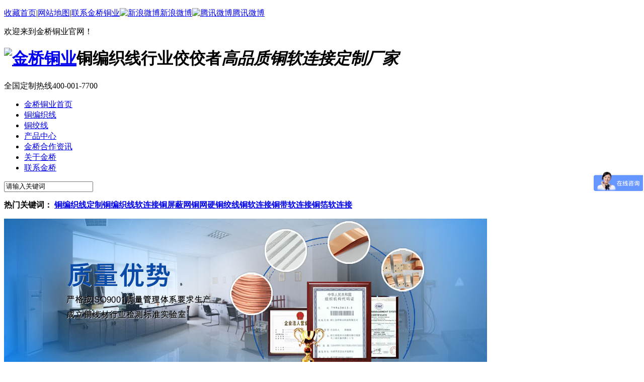

--- FILE ---
content_type: text/html
request_url: http://www.jq6666.com/Article/tbrljztdps_1.html
body_size: 7098
content:
<!DOCTYPE html PUBLIC "-//W3C//DTD XHTML 1.0 Transitional//EN" "http://www.w3.org/TR/xhtml1/DTD/xhtml1-transitional.dtd">
<html xmlns="http://www.w3.org/1999/xhtml">
<head>
    <meta http-equiv="Content-Type" content="text/html; charset=utf-8" />
    <meta http-equiv="X-UA-Compatible" content="IE=EmulateIE7" />
    <title>铜箔软连接组图的拍摄小记</title>
    <meta name="keywords" content="金桥铜业,裸铜铜箔软连接,镀锡铜箔软连接,镀镍铜箔软连接" />
    <meta name="description" content="金桥铜业至今已拥有40年的制造铜编织线,铜绞线,铜箔软连接等产品的经验与技术制造商和供应商,所生产的产品广泛应用于轨道交通、医疗器械、电力电气、新能源风电等领域,是西门子、中车、艾默生、GE、ABB、正泰、施耐德、沃尔及联影等公司的合格供应商。" />
    <meta name="author" content="深圳市牛商网络股份有限公司(http://www.nsw88.com)" />
    <link href="/Css/reset.css" rel="stylesheet" type="text/css" />
    <link href="/Skins/default/Style.css" rel="stylesheet" type="text/css" />
    <link href="/Skins/default/temp.css" rel="stylesheet" type="text/css" />
    <script type="text/javascript">        var SKIN_PATH = "/Skins/default/";</script>
    <link rel="stylesheet" rev="stylesheet" href="/css/pshow2.css" type="text/css" />
    <link href="/Skins/default/resetcommon.css" rel="stylesheet" type="text/css" />
    <link href="/Skins/default/Style.css" rel="stylesheet" type="text/css" />
    <script src="/JS/nsw_details.js" type="text/javascript"></script>
    

</head>
<body onmousemove=/HideMenu()/ oncontextmenu="return false" 
ondragstart="return false" onselectstart ="return false" 
onselect="document.selection.empty()" 
oncopy="document.selection.empty()" onbeforecopy="return false" 
onmouseup="document.selection.empty()">
    <!--topbar:start-->
    <div class="top png">
        <div class="header">
            <div class="h_top">
                <p class="fr">
                    <a href="javascript:addBookmark()" title="收藏首页">收藏首页</a>|<a href="/sitemap.html"
                        target="_blank" title="网站地图">网站地图</a>|<a href="/gyjqt/lxjqty.html" title="联系金桥铜业"
                            target="_blank">联系金桥铜业</a><a href="http://weibo.com/bridgold" title="新浪微博" target="_blank"><img
                                src="/Skins/Default/Img/Common/xl.gif" alt="新浪微博" title="新浪微博" />新浪微博</a><a href="http://t.qq.com/jq4000017700"
                                    class="tmblog" target="_blank"><img src="/Skins/Default/Img/Common/tx.gif" alt="腾讯微博"
                                        title="腾讯微博" />腾讯微博</a></p>
                <span>欢迎来到金桥铜业官网！</span>
            </div>
            <div class="h_con">
                <h1 class="fl">
                    <a href="http://www.jq6666.com/">
                        <img src="/Skins/Default/Img/Common/logo.gif" alt="金桥铜业" title="金桥铜业" /></a><span>铜编织线行业佼佼者<em>高品质铜软连接定制厂家</em></span></h1>
                <div class="h_pho fr">
                    全国定制热线<span>400-001-7700</span></div>
            </div>
            <div class="h_nav">
                <ul>
                    <li class="cur"><a href="http://www.jq6666.com/">金桥铜业首页</a></li>
                    <li><a href="http://www.jq6666.com/tbzxt.shtml">铜编织线</a></li>
                    <li><a href="http://www.jq6666.com/tjxtj.shtml">铜绞线</a></li>
                    <li><a href="http://www.jq6666.com//product">产品中心</a></li>               
                    <li><a href="http://www.jq6666.com/news/">金桥合作资讯</a></li>
                    <li><a href="http://www.jq6666.com/gyjqt/gsjj.html">关于金桥</a></li>
                    <li class="nobot"><a href="/gyjqt/lxwm.html">联系金桥</a></li>
                </ul>
            </div>
        </div>
    </div>
    <div class="ser">
        <div class="h_ser">
            <div class="s_inp fr">
                <input type="text" class="inp01" value="请输入关键词" id="seachkeywords" /><input type="image"
                    src="/Skins/Default/Img/Common/so.gif" onclick="xuanze()" /></div>
            <p>
                <b>热门关键词： <a target='_blank' href=http://www.jq6666.com/tbzxt.shtml>铜编织线定制</a><a target='_blank' href=http://www.jq6666.com/txrlj.shtml>铜编织线软连接</a><a target='_blank' href=http://www.jq6666.com/twtwx.shtml>铜屏蔽网</a><a target='_blank' href=http://www.jq6666.com/twtwx.shtml>铜网</a><a target='_blank' href=http://www.jq6666.com/ytjx.shtml>硬铜绞线</a><a target='_blank' href=http://www.jq6666.com/tbrlj.shtml>铜软连接</a><a target='_blank' href=http://www.jq6666.com/tbrlj.shtml>铜带软连接</a><a target='_blank' href=http://www.jq6666.com/tbrlj.shtml>铜箔软连接</a></b>
            </p>
        </div>
    </div>
    <div class="clear">
    </div>

    <!--header:end-->
    <script type="text/javascript">
        initCommonHeader();
    </script>

<script type="text/javascript">
    var OBJ_TITLE = "铜箔软连接组图的拍摄小记";
    var OBJ_ID = "2262";
    var MARK = "news";
    var ARR_AD_MARK = ["news_detail_1", "news_detail_2", "news_detail_3"];
    var SID = "0001,0003,0036";
    //权限ID
    var AUTHORITY_ID = "";
</script>
<script src="/JS/Cls_jsPage.js"></script>
<!--content:start-->
<div class="content">
    <div class="topadcs">
        <a href='/product/' title='金桥铜业严格要求每一款产品'><img src='/UploadFiles/Others/20140714155648_81679.jpg' alt='金桥铜业严格要求每一款产品' title='金桥铜业严格要求每一款产品' /></a>
    </div>
    <div class="plc2">
        当前位置：<a href="/">首页</a> &raquo; <a href="/news/">金桥铜业资讯中心</a> &raquo; <a href="http://www.jq6666.com/cjwtj.shtml">
            常见问题解答</a> &raquo; <a href="/Article/tbrljztdps_1.html">铜箔软连接组图的拍摄小记</a></div>
    <div class="left2">
        <div class="left2top">
        </div>
        <div class="left2_main">
            <div class="n_info_con" id="printableview">
                <h1>
                    铜箔软连接组图的拍摄小记</h1>
                <div class="info_con_tit">
                    <div class="info_con_tit">
                        <div class="n_tit">
                            <span>文章出处：金桥铜业</span><span>网站责任编辑：金桥铜业</span><span>作者：金桥铜业</span><span>人气：<span
                                id="cntrHits">-</span></span><span>发表时间：2022-12-01 13:57:00【<a href="javascript:;" onclick="ChangeFontSize(this,'16px')">大</a>
                                    <a class="cur" href="javascript:;" onclick="ChangeFontSize(this,'14px')">中</a> <a
                                        href="javascript:;" onclick="ChangeFontSize(this,'12px')">小</a>】</span>
                        </div>
                    </div>
                </div>
                <div id="cntrBody">
                    <p>&nbsp; &nbsp;<span style="font-size: 18px; font-family: &quot;sans serif&quot;, tahoma, verdana, helvetica; text-indent: 32pt; word-spacing: 0px;">前段时间小编就跟大家说过我们金桥铜业准备要拍摄新的组图给大家，为的就是能及时更新产品，和更好让大家挑选我们的产品，所以今天我和同事就一起去车间开始挑选产品了，今天我们要拍摄是铜箔软连接的组图。</span></p>
<p>&nbsp;</p>
<p class="MsoNormal" style="overflow-wrap: break-word; margin: 5px 0px; font-family: &quot;sans serif&quot;, tahoma, verdana, helvetica; font-size: 12px; word-spacing: 0px; text-indent: 32pt;">&nbsp;</p>
<p class="MsoNormal" style="overflow-wrap: break-word; margin: 5px 0px; font-family: &quot;sans serif&quot;, tahoma, verdana, helvetica; font-size: 12px; word-spacing: 0px; text-indent: 32pt;"><span style="font-size: 18px;">早上刚到公司我们及马不停蹄的跑到了我们的铜箔软连接车间，，根据我们拍摄产品组图的要求，我们选择了</span><a href="http://www.jq6666.com/tbrlj.shtml" data-ke-src="http://www.jqty1982.com/ProductCenter/list_lcid_2.html" target="_blank"><span style="font-size: 18px;">裸铜铜箔软连接</span></a><span style="font-size: 18px;">，</span><a href="http://www.jq6666.com/tbrlj.shtml" data-ke-src="http://www.jqty1982.com/ProductCenter/list_lcid_2.html" target="_blank"><span style="font-size: 18px;">镀锡铜箔软连接</span></a><span style="font-size: 18px;">，</span><a href="http://www.jq6666.com/tbrlj.shtml" data-ke-src="http://www.jqty1982.com/ProductCenter/list_lcid_2.html" target="_blank"><span style="font-size: 18px;">镀镍铜箔软连接</span></a><span style="font-size: 18px;">，镀银铜箔软连接，贴镍片铜箔软连接，贴银片铜箔软连接来组成一个完整的产品链，跟车间主管打过招呼后，我们就开始推着小推车去搬运产品啦！</span></p>
<p class="MsoNormal" style="overflow-wrap: break-word; margin: 5px 0px; font-family: &quot;sans serif&quot;, tahoma, verdana, helvetica; font-size: 12px; word-spacing: 0px; text-indent: 32pt;">&nbsp;</p>
<p class="MsoNormal" style="overflow-wrap: break-word; margin: 5px 0px; font-family: &quot;sans serif&quot;, tahoma, verdana, helvetica; font-size: 12px; word-spacing: 0px; text-indent: 32pt;">&nbsp;</p>
<p class="MsoNormal" style="overflow-wrap: break-word; margin: 5px 0px; font-family: &quot;sans serif&quot;, tahoma, verdana, helvetica; font-size: 12px; word-spacing: 0px; text-indent: 32pt;"><span style="font-size: 18px;">把产品推到摄影棚我们就开始了拍摄，摆出了多个造型，和不同产品组合，以此来展现不一样的产品特征和细节，敬请大家期待我们的铜箔软连接组图！</span></p>
<p class="MsoNormal" style="overflow-wrap: break-word; margin: 5px 0px; font-family: &quot;sans serif&quot;, tahoma, verdana, helvetica; font-size: 12px; word-spacing: 0px; text-indent: 32pt;">&nbsp;</p>
<p class="MsoNormal" style="overflow-wrap: break-word; margin: 5px 0px; font-family: &quot;sans serif&quot;, tahoma, verdana, helvetica; font-size: 12px; word-spacing: 0px;">&nbsp;</p>
<p class="MsoNormal" style="overflow-wrap: break-word; margin: 5px 0px; font-family: &quot;sans serif&quot;, tahoma, verdana, helvetica; font-size: 12px; word-spacing: 0px; text-indent: 32pt;"><a href="http://www.jq6666.com/" data-ke-src="http://www.jqty1982.com/index.html" target="_blank"><span style="font-size: 18px;">金桥铜业</span></a><span style="font-size: 18px;">至今已拥有</span><span style="font-size: 18px;">40</span><span style="font-size: 18px;">年的制造<a href="/tbzxt.shtml" class='con_kwd'>铜编织线</a>，<a href="/tjxtj.shtml" class='con_kwd'><a href="/tjxtj.shtml" class='con_kwd'>铜绞线</a></a>，铜箔软连接等产品的经验与技术制造商和供应商，所生产的产品广泛应用于轨道交通、医疗器械、电力电气、新能源风电等领域，是西门子、中车、艾默生、</span><span style="font-size: 18px;">GE</span><span style="font-size: 18px;">、</span><span style="font-size: 18px;">ABB</span><span style="font-size: 18px;">、正泰、施耐德、沃尔及联影等公司的合格供应商。</span></p>
<p class="MsoNormal" style="overflow-wrap: break-word; margin: 5px 0px; font-family: &quot;sans serif&quot;, tahoma, verdana, helvetica; font-size: 12px; word-spacing: 0px; text-indent: 32pt;">&nbsp;</p>
<p class="MsoNormal" style="overflow-wrap: break-word; margin: 5px 0px; font-family: &quot;sans serif&quot;, tahoma, verdana, helvetica; font-size: 12px; word-spacing: 0px; text-align: center; text-indent: 32pt;"><img src="http://www.jqty1982.com/uploadfiles/2022/12/20221201111624794.jpg" data-ke-src="/uploadfiles/2022/12/20221201111624794.jpg" alt="" style="border: 0px;" /></p>
<p class="MsoNormal" style="overflow-wrap: break-word; margin: 5px 0px; font-family: &quot;sans serif&quot;, tahoma, verdana, helvetica; font-size: 12px; word-spacing: 0px; text-align: center; text-indent: 32pt;">&nbsp;</p>
<p class="MsoNormal" style="overflow-wrap: break-word; margin: 5px 0px; font-family: &quot;sans serif&quot;, tahoma, verdana, helvetica; font-size: 12px; word-spacing: 0px; text-indent: 32pt;">&nbsp;</p>
<p class="MsoNormal" style="overflow-wrap: break-word; margin: 5px 0px; font-family: &quot;sans serif&quot;, tahoma, verdana, helvetica; font-size: 12px; word-spacing: 0px;"><span style="font-size: 18px;">如果您想找一家稳定可靠的铜软连接生产制造商随时欢迎您随时到厂参观或者咨询浙江金桥铜业科技有限公司客服热线</span><span style="font-size: 18px;">400-001-7700</span><span style="font-size: 18px;">。</span></p>
                </div>
                <div class="apage" id="showfenye">
                    <!--资讯分页:start-->
                    <script type="text/javascript">
                    var pagecont=1;
                    if(pagecont >= 2)
                    {
                    var ss = new Cls_jsPage(1, 1, 5, "ss");
                    ss.setPageSE("tbrljztdps_", ".html");
                    ss.setPageInput("Page");
                    ss.setUrl("");
                    ss.setPageFrist("<a disabled='true'class='ob'>首页</a>", "首页");
                    ss.setPagePrev("<a disabled='true'class='ob'>上一页</a>", "上一页");
                    ss.setPageNext("<a disabled='true'class='ob'>下一页</a>", "下一页");
                    ss.setPageLast("<a disabled='true'class='ob'>尾页</a>", "尾页");
                    ss.setPageText("{$PageNum}", "{$PageNum}");
                    ss.setPageTextF("{$PageTextF}", "{$PageTextF}");
                    ss.setPageSelect("{$PageNum}", "{$PageNum}");
                    ss.setPageCss("o", "", "");
                    ss.setHtml("<div class='o'>{$PageFrist}{$PagePrev}{$PageText}{$PageNext}{$PageLast}</div>");
                    ss.Write();
                    }
                    else
                    {
                        document.getElementById("showfenye").style.display="none";
                    }
                    </script>
                    <!--资讯分页:end-->
                </div>
                <div class="gduo">
                    <span>下一篇：<a href="http://www.jq6666.com/Article/tbzxwsmcyz_1.html" title="铜编织线为什么采用紫铜丝为原材料，而不是黄铜丝？">铜编织线为什么采用紫铜丝为原材料，而不是黄铜丝？</a></span>上一篇：<a
                        href="http://www.jq6666.com/Article/pdxyxtljdg_1.html" title="配电箱与箱体连接的过门线为什么采用铜编织线软连接？"> 配电箱与箱体连接的过门线为什么采用铜编织线软连接？</a></div>
            </div>
            <div class="info_key">
                <span>此文关键字：</span><a target='_blank' href="/Search/Index.aspx?kwd=%e9%87%91%e6%a1%a5%e9%93%9c%e4%b8%9a">金桥铜业</a> <a target='_blank' href="/Search/Index.aspx?kwd=%e8%a3%b8%e9%93%9c%e9%93%9c%e7%ae%94%e8%bd%af%e8%bf%9e%e6%8e%a5">裸铜铜箔软连接</a> <a target='_blank' href="/Search/Index.aspx?kwd=%e9%95%80%e9%94%a1%e9%93%9c%e7%ae%94%e8%bd%af%e8%bf%9e%e6%8e%a5">镀锡铜箔软连接</a> <a target='_blank' href="/Search/Index.aspx?kwd=%e9%95%80%e9%95%8d%e9%93%9c%e7%ae%94%e8%bd%af%e8%bf%9e%e6%8e%a5">镀镍铜箔软连接</a> 
            </div>
            <div class="n_info_con2">
                <h4 class="t04">
                    相关资讯</h4>
                <div class="info_b">
                    <ul class="p_list_ul">
                        <li><a target='_blank' href='http://www.jq6666.com/Article/tbrljhyczc_1.html' title='铜箔软连接，何以承载超大电流？'>铜箔软连接，何以承载超大电流？</a></li><li><a target='_blank' href='http://www.jq6666.com/Article/gytpzlpdaq_1.html' title='高压铜排：筑牢配电安全防线'>高压铜排：筑牢配电安全防线</a></li><li><a target='_blank' href='http://www.jq6666.com/Article/tpygfbwsp_1.html' title='铜排与光伏并网适配'>铜排与光伏并网适配</a></li><li><a target='_blank' href='http://www.jq6666.com/Article/jmamtjxytb_1.html' title='截面奥秘：铜绞线与铜编织线'>截面奥秘：铜绞线与铜编织线</a></li><li><a target='_blank' href='http://www.jq6666.com/hyzx/tjljjzlqgt_1.html' title='铜基连接件：筑牢全固态电池高效运行根基'>铜基连接件：筑牢全固态电池高效运行根基</a></li><li><a target='_blank' href='http://www.jq6666.com/Article/tjxblqdgc_1.html' title='铜绞线：变流器的功臣'>铜绞线：变流器的功臣</a></li><li><a target='_blank' href='http://www.jq6666.com/Article/tjxyjqsysc_1.html' title='铜绞线与机器使用时长'>铜绞线与机器使用时长</a></li><li><a target='_blank' href='http://www.jq6666.com/hyzx/tjgqxdxybj_1.html' title='铜价高企下的行业变局:深加工企业的价值突围'>铜价高企下的行业变局:深加工企业的价值突围</a></li><li><a target='_blank' href='http://www.jq6666.com/jqtyd/jqtysdfllx_1.html' title='金桥铜业圣诞福利来袭,惊喜抽奖活动温暖整个寒冬!'>金桥铜业圣诞福利来袭,惊喜抽奖活动温暖整个寒冬!</a></li><li><a target='_blank' href='http://www.jq6666.com/Article/tbzxdryrrh_1.html' title='铜编织线的"柔"与"韧",如何在电流中巧妙平衡?'>铜编织线的"柔"与"韧",如何在电流中巧妙平衡?</a></li>
                    </ul>
                    <div class="clear">
                    </div>
                </div>
                <div class="clear">
                </div>
            </div>
            <div class="n_info_tjcp">
                <h4 class="t04">
                    推荐产品</h4>
                <dl><dt><a title='焊接设备铜箔软连接' target="_blank" href='http://www.jq6666.com/tbrlj/hjsbtbrlj.html'><img title='焊接设备铜箔软连接' alt='焊接设备铜箔软连接' src='http://www.jq6666.com/UploadFiles/Product/20170724111558_29880.jpg'></a></dt><dd><a title='焊接设备铜箔软连接' target="_blank" href='http://www.jq6666.com/tbrlj/hjsbtbrlj.html'>焊接设备铜箔软连接</a></dd></dl><dl><dt><a title='铜绞线的节距' target="_blank" href='http://www.jq6666.com/tjxtj/tjxdjj.html'><img title='铜绞线的节距' alt='铜绞线的节距' src='http://www.jq6666.com/UploadFiles/Product/20161221095322_47493.jpg'></a></dt><dd><a title='铜绞线的节距' target="_blank" href='http://www.jq6666.com/tjxtj/tjxdjj.html'>铜绞线的节距</a></dd></dl><dl><dt><a title='铜带软连接厂家' target="_blank" href='http://www.jq6666.com/tbrlj/tdrljcj.html'><img title='铜带软连接厂家' alt='铜带软连接厂家' src='http://www.jq6666.com/UploadFiles/Product/20170918103527_18208.jpg'></a></dt><dd><a title='铜带软连接厂家' target="_blank" href='http://www.jq6666.com/tbrlj/tdrljcj.html'>铜带软连接厂家</a></dd></dl><dl><dt><a title='铜绞线厂家' target="_blank" href='http://www.jq6666.com/tjxtj/tjxcj.html'><img title='铜绞线厂家' alt='铜绞线厂家' src='http://www.jq6666.com/UploadFiles/Product/20180103164124_51336.jpg'></a></dt><dd><a title='铜绞线厂家' target="_blank" href='http://www.jq6666.com/tjxtj/tjxcj.html'>铜绞线厂家</a></dd></dl>
            </div>
        </div>
        <div class="left2bot">
        </div>
    </div>
    <div class="right2">
        <div class="right2top">
        </div>
        <div class="right2_main">
            <h4 class="t03">
                <a href="http://www.jq6666.com/product/" title="最新产品">最新产品</a></h4>
            <div id="newpro">
            </div>
            <h4 class="t03">
                <a href="http://www.jq6666.com/cjwtj.shtml" title="同类文章排行">同类文章排行</a></h4>
            <ul class="n_rt_ul">
                <li><a href='http://www.jq6666.com/Article/tbrljhyczc_1.html' target='_blank' title="铜箔软连接，何以承载超大电流？">铜箔软连接，何以承载超大电流？</a></li><li><a href='http://www.jq6666.com/Article/gytpzlpdaq_1.html' target='_blank' title="高压铜排：筑牢配电安全防线">高压铜排：筑牢配电安全防线</a></li><li><a href='http://www.jq6666.com/Article/tpygfbwsp_1.html' target='_blank' title="铜排与光伏并网适配">铜排与光伏并网适配</a></li><li><a href='http://www.jq6666.com/Article/jmamtjxytb_1.html' target='_blank' title="截面奥秘：铜绞线与铜编织线">截面奥秘：铜绞线与铜编织线</a></li><li><a href='http://www.jq6666.com/Article/tjxblqdgc_1.html' target='_blank' title="铜绞线：变流器的功臣">铜绞线：变流器的功臣</a></li><li><a href='http://www.jq6666.com/Article/tjxyjqsysc_1.html' target='_blank' title="铜绞线与机器使用时长">铜绞线与机器使用时长</a></li><li><a href='http://www.jq6666.com/Article/tbzxdryrrh_1.html' target='_blank' title="铜编织线的"柔"与"韧",如何在电流中巧妙平衡?">铜编织线的"柔"与"韧",如何在电流中巧妙平衡?</a></li><li><a href='http://www.jq6666.com/Article/sbdjrljcdh_1.html' target='_blank' title="水泵电机软连接：传导核心">水泵电机软连接：传导核心</a></li><li><a href='http://www.jq6666.com/Article/tbzxjddamr_1.html' target='_blank' title="铜编织线接地的奥秘:柔韧导体如何守护电气安全">铜编织线接地的奥秘:柔韧导体如何守护电气安全</a></li><li><a href='http://www.jq6666.com/Article/zzdjcdgjtj_1.html' target='_blank' title="主轴电机传导关键：铜绞线">主轴电机传导关键：铜绞线</a></li>
            </ul>
            <h4 class="t03">
                <a href="http://www.jq6666.com/news/" title="最新资讯文章">最新资讯文章</a></h4>
            <ul class="n_rt_ul" id="cntrLastArticle">
            </ul>
            <h4 class="t03">
                您的浏览历史</h4>
            <ul class="n_rt_ul" id="divHistoryCntr">
                <img src="/Skins/default/Img/processing_3.gif" alt="正在加载..." />
            </ul>
        </div>
        <div class="right2bot">
        </div>
    </div>
    <div class="clear">
    </div>
</div>
<!--content:end-->
<!--footer:start-->
<!--<div class="footer">
    
</div>-->
<div class="fbg">
    <div class="footer">
        <div class="f_nav">
            <a href="/" title="金桥铜业首页">金桥铜业首页</a><a href="http://www.jq6666.com/gyjqt.shtml" title="关于金桥铜业">关于金桥铜业</a><a
                href="/tbzxt.shtml" title="铜编织线">铜编织线</a><a href="/dxtbz.shtml" title="镀锡铜编织线">镀锡铜编织线</a><a
                    href="/ytjx.shtml" title="铜绞线">铜绞线</a><a href="/zlhb.shtml" title="金桥铜业合作客户">金桥铜业合作客户</a><a
                        href="/gyjqt/lxwm.html" title="联系金桥铜业">联系金桥铜业</a><a href="/sitemap.html" title="网站地图"
                            target="_blank">网站地图</a></div>
        <div class="f_con">
            <h1 class="fl">
                <a href="/" title="金桥铜业">
                    <img src="/Skins/Default/Img/Common/flogo.gif" alt="金桥铜业" title="金桥铜业" /></a></h1>
            <p class="fl">
                浙江金桥铜业科技有限公司 &nbsp;&nbsp;<a href="https://beian.miit.gov.cn"target="_blank">备案号：浙ICP备14024000号</a><br />
                公司地址：浙江省乐清市经济开发区经十路166号<br />
                电话：400-001-7700 传真：0577-61710689       
                <br />
                合作机构：百度 阿里巴巴 单仁资讯 实战商业智慧<br />
                <span class="beian"><a target="_blank" href="http://www.beian.gov.cn/portal/registerSystemInfo?recordcode=33038202002351">
                    浙公网安备 33038202002351号</a></span>
                 <div class="wx fl" style="margin-top: -9px;">
                    <img src="/Skins/Default/Img/Common/wx.gif" alt="二维码" title="二维码"   style=" height: 110px; "/> <img src="/UploadFiles/Others/金桥铜业二维码.png" alt="二维码" title="二维码" /    style=" height: 110px;     padding-left: 25px;"><br><p style="float: left;
    padding: 0 82px 0 27px;">微信公众号</p><p>客服微信</p>

</div>
    </div>
</div>
<!--footer:end-->

</body> </html>
<!-- 返回顶部 -->
<script src="/JS/rollup.min.js" type="text/javascript"></script>
<!-- Baidu Button BEGIN -->
<script type="text/javascript" id="bdshare_js" data="type=slide&amp;img=2&amp;pos=left&amp;uid=774763"></script>
<script type="text/javascript" id="bdshell_js"></script>
<script type="text/javascript">
    $(function () {
        document.getElementById("bdshell_js").src = "http://bdimg.share.baidu.com/static/js/shell_v2.js?cdnversion=" + Math.ceil(new Date() / 3600000);
    });
</script>
<script type="text/javascript" src="//s.union.360.cn/100787.js"></script>
<!-- Baidu Button END -->
<meta name="baidu-site-verification" content="mBroE9QyFC" />
<script>
    var _hmt = _hmt || [];
    (function () {
        var hm = document.createElement("script");
        hm.src = "https://hm.baidu.com/hm.js?578158b7399172e16d55759152ca5690";
        var s = document.getElementsByTagName("script")[0];
        s.parentNode.insertBefore(hm, s);
    })();
</script><script type="text/javascript" src="/UserControls/IM/im.js"></script><script type="text/javascript">var Line = "400-001-7700";var imPosition = "right";writeIm('购买资询||1955332189$客服1$售前咨询','浙江金桥铜业科技有限公司',150);__oran_kf_setPostion('divOranIm');</script>
<script type="text/javascript">    newsLoad(); initCommonHeaderKeywords(MARK);</script>

 <!--<% if (OBJ_ID  == 261)
                  { %>
                  <script type="text/javascript">
var _bdhmProtocol = (("https:" == document.location.protocol) ? " https://" : " http://");
document.write(unescape("%3Cscript src='" + _bdhmProtocol + "hm.baidu.com/h.js%3F578158b7399172e16d55759152ca5690' type='text/javascript'%3E%3C/script%3E"));
</script>
               <%} %>!-->
